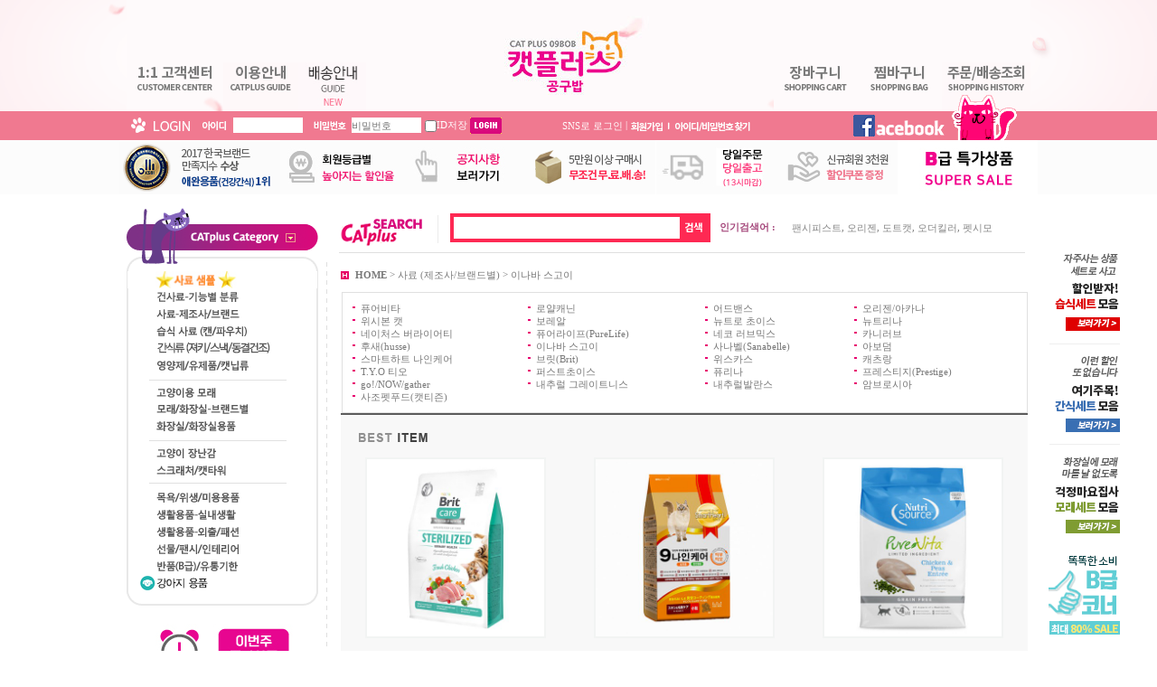

--- FILE ---
content_type: text/html
request_url: http://www.09bob.com/shop/shopbrand.html?xcode=025&type=N&mcode=029
body_size: 19406
content:

<!DOCTYPE html PUBLIC "-//W3C//DTD HTML 4.01//EN" "http://www.w3.org/TR/html4/strict.dtd">
<html>
<head>
<meta http-equiv="CONTENT-TYPE" content="text/html;charset=EUC-KR">
<link rel="shortcut icon" href="/shopimages/catplus9/favicon.ico" type="image/x-icon">
<link rel="apple-touch-icon-precomposed" href="/shopimages/catplus9/mobile_web_icon.png" />
<meta name="referrer" content="no-referrer-when-downgrade" />
<meta property="og:type" content="website" />
<meta property="og:url" content="http://www.09bob.com/shop/shopbrand.html?xcode=025&type=N&mcode=029" />
<title>사료 (제조사/브랜드별) > 이나바 스고이</title>
<meta name="naver-site-verification" content="8abe652a44b3b458a97433cbd53c2ed2122a8c94"/>
<meta name="description" content="캣플러스, 고양이 전용상품 최다보유, 2017 한국소비자만족지수 1위">
<link rel="캣플러스" href="http://www.09bob.com/">
<meta property="og:type" content="website">
<meta property="og:title" content="캣플러스 공구밥">
<meta property="og:description" content="반려인과 반려묘 모두를 위한 행복 플러스, 고양이 반려용품 쇼핑몰, 2017 한국소비자감동지수 1위! ">
<meta property="og:image" content="http://catplus.smilecast.co.kr/Image/common/09bob_share_thumbnail.png">

<link type="text/css" rel="stylesheet" href="/shopimages/catplus9/template/work/9422/common.css?r=1478851501" />
</head>
<script type="text/javascript" src="//wcs.naver.net/wcslog.js"></script>
<script type="text/javascript">
if (window.wcs) {
    if(!wcs_add) var wcs_add = {};
    wcs_add["wa"] = "s_3d0f64abcd39";
    wcs.inflow('09bob.com');
    wcs_do();
}
</script>

<body>
<script type="text/javascript" src="/js/jquery-1.7.2.min.js"></script><script type="text/javascript" src="/js/lazyload.min.js"></script>
<script type="text/javascript">
function getCookiefss(name) {
    lims = document.cookie;
    var index = lims.indexOf(name + "=");
    if (index == -1) {
        return null;
    }
    index = lims.indexOf("=", index) + 1; // first character
    var endstr = lims.indexOf(';', index);
    if (endstr == -1) {
        endstr = lims.length; // last character
    }
    return unescape(lims.substring(index, endstr));
}
</script><script type="text/javascript">
var MOBILE_USE = '';
var DESIGN_VIEW = 'PC';
</script><script type="text/javascript" src="/js/flash.js"></script>
<script type="text/javascript" src="/js/neodesign/rightbanner.js"></script>
<script type="text/javascript" src="/js/bookmark.js"></script>
<style type="text/css">

.MS_search_word { }

</style>

<script type="text/javascript" src="/js/jquery.shopbrand.js"></script>

<script type="text/javascript">

function CheckKey_log(e) {
    e = e || window.event;
    key = e.keyCode;
    if (key == 13) {
        check_log()
    }
}

function check_log() {
    var sslcheck;

    if (typeof document.formlogin.ssl != 'undefined'){
       if(document.formlogin.ssl.length==2) sslcheck=document.formlogin.ssl[1];
       else sslcheck=document.formlogin.ssl;
    } 
    
    if (document.formlogin.id.value.length == 0) {
        document.formlogin.id.focus();
        alert('회원 ID를 입력하세요.');
        return;
    }
    if (document.formlogin.passwd.value.length == 0) {
        document.formlogin.passwd.focus();
        alert('회원 비밀번호를 입력하세요.');
        return;
    }
    if (typeof document.formlogin.save_id != 'undefined' && document.formlogin.save_id.checked == true) {
        document.formlogin.save_id.value = 'on';
    }
    if (typeof document.formlogin.ssl != 'undefined' && sslcheck.checked == true) {
        document.formlogin.ssl.value = document.formlogin.ssl.value;
        (function($) {
            $(function() {
                $('iframe').each(function() { 
                    var iframe_src = this.src;
                    var this_domain = document.location.protocol + '//' + document.domain;
                    if (iframe_src != '' && iframe_src.indexOf(this_domain) == 0) { 
                        $(this).contents().find('#loginiframe').remove();
                    }
                });
            });
        })(jQuery);
    }
    formsubmitsend();
}

function formsubmitsend() {
        var sslcheck;

    if (typeof document.formlogin.ssl != 'undefined'){
       if(document.formlogin.ssl.length==2) sslcheck=document.formlogin.ssl[1];
       else sslcheck=document.formlogin.ssl;
    }
    if (typeof document.formlogin.ssl != 'undefined' && sslcheck.checked == true) {
       document.formlogin.target = 'loginiframe';
       document.formlogin.action = decode_c00a40f376_data;
       document.formlogin.enctype = 'multipart/form-data';
       document.formlogin.submit();
    } else {
       document.formlogin.submit();
    }
}

function formnewsend() {
    document.formlogin.id.value = '';
    document.formlogin.passwd.value = '';
    //document.formlogin.target = 'loginiframe';
    document.formlogin.action = '/shop/shopbrand.html';
    document.formlogin.submit();
}

var pre_ORBAS = 'A';
var pre_min_amount = '1';
var pre_product_uid = '';
var pre_product_name = '';
var pre_product_price = '';
var pre_option_type = '';
var pre_option_display_type = '';
var pre_optionJsonData = '';
var IS_LOGIN = 'false';
var is_bulk = 'N';
var bulk_arr_info = [];
var pre_min_add_amount = '1';
var pre_max_amount = '100000';

    var is_unify_opt = '1' ? true : false; 
    var pre_baskethidden = 'A';

var is_unify_opt = true;
var ORBAS = 'A';
var min_amount = '1';
var min_add_amount = '1';
var max_amount = '100000';
var product_uid = '';
var product_name = '';
var product_price = '';
var option_type = '';
var option_display_type = '';
var is_dummy = null;
var is_exist = null;
var optionJsonData = '';
var view_member_only_price = '';
var IS_LOGIN = 'false';
var shop_language = 'kor';
var is_bulk = 'N';
var bulk_arr_info = [];
var use_option_limit = '';
var design_view = 'PC';

</script>

<link type="text/css" rel="stylesheet" href="/shopimages/catplus9/template/work/9422/shopbrand.cate2.css?t=202111261648" />
<div id='blk_scroll_wings'><script type='text/javascript' src='/html/shopRbanner.html?param1=1' ></script></div>
<div id='cherrypicker_scroll'></div>
    <div id="wrap">
        
<link type="text/css" rel="stylesheet" href="/shopimages/catplus9/template/work/9422/header.1.css?t=202512301900" />
<div id="hdWrap">
    <div id="header">
       <table width="100%" border="0" cellspacing="0" cellpadding="0" height="123">
  <tbody><tr>
    <td width="50%" background="/design/catplus9/img/back_top_left.gif" style="background-position:100% 0%;background-repeat:repeat-x;"></td>
    <td width="1000"><table width="1000" border="0" cellspacing="0" cellpadding="0" height="123" background="/design/catplus9/img/back_top.gif">
      <tbody><tr>
        <td width="107" valign="bottom"><a href="/shop/mypage.html?mypage_type=mym2mboard"><img src="/design/catplus9/img/navi_1.gif" width="107" height="54" onmouseover="this.src='/design/catplus9/img/navi_1_over.gif'" onmouseout="this.src='/design/catplus9/img/navi_1.gif'" border="0"></a></td>
        <td width="83" valign="bottom"><a href="/shop/page.html?id=1"><img src="/design/catplus9/img/navi_2.gif" width="83" height="54" onmouseover="this.src='/design/catplus9/img/navi_2.gif'" onmouseout="this.src='/design/catplus9/img/navi_2.gif'" border="0"></a></td>
                <td width="75" valign="bottom"><a href="https://www.09bob.com/board/board.html?code=catplus9_board7&page=1&type=v&board_cate=&num1=999688&num2=00000&number=1&lock=N"><img src="http://catplus.smilecast.co.kr/Image/main_top/HEAD1.jpg" width="75" height="54"onmouseover="this.src='http://catplus.smilecast.co.kr/Image/main_top/HEAD1.jpg'" onmouseout="this.src='http://catplus.smilecast.co.kr/Image/main_top/HEAD.jpg'" border="0"></a></td>
		<!-- navi_31_over2.gif//-->
        <td width="451" align="center"><a href="/" class="log"><img src="http://catplus.smilecast.co.kr/Image/common/logo_new_catplus.jpg" width="210" height="87"></a></td>
        <td width="91" valign="bottom"><a href="/shop/basket.html"><img src="/design/catplus9/img/navi_4.gif" width="91" height="54" onmouseover="this.src='/design/catplus9/img/navi_4_over.gif'" onmouseout="this.src='/design/catplus9/img/navi_4.gif'" border="0"></a></td>
        <td width="95" valign="bottom"><a href="/shop/mypage.html?mypage_type=mywishlist"><img src="/design/catplus9/img/navi_5.gif" width="95" height="54" onmouseover="this.src='/design/catplus9/img/navi_5_over.gif'" onmouseout="this.src='/design/catplus9/img/navi_5.gif'" border="0"></a></td>
        <td valign="bottom"><a href="/shop/confirm_login.html?type=myorder"><img src="/design/catplus9/img/navi_6.gif" width="98" height="54" onmouseover="this.src='/design/catplus9/img/navi_6_over.gif'" onmouseout="this.src='/design/catplus9/img/navi_6.gif'" border="0"></a></td>
      </tr>
    </tbody></table></td>
    <td width="50%" background="/design/catplus9/img/back_top_right.gif" style="background-repeat:repeat-x;"></td>
  </tr>
</tbody></table>


<table width="100%" border="0" cellspacing="0" cellpadding="0" height="32" bgcolor="#f07990">
  <tbody><tr>
    <td align="center">

  
<table width="1000" border="0" cellspacing="0" cellpadding="0" height="32">
<tbody>
<tr>
<form name="formlogin" method="post" action="/shop/shopbrand.html" autocomplete="off">
<input type="hidden" name="type" value="N" />
<input type="hidden" name="code" value="" />
<input type="hidden" name="mcode" value="029" />
<input type="hidden" name="scode" value="" />
<input type="hidden" name="xtype" value="" />
<input type="hidden" name="startdate" value="" />
<input type="hidden" name="auctionnum" value="" />
<input type="hidden" name="auction_uid" value="" />
<input type="hidden" name="gongcode" value="" />
<input type="hidden" name="brandcode" value="" />
<input type="hidden" name="branduid" value="" />
<input type="hidden" name="returnurl" value="/shop/shopbrand.html?xcode=025&type=N&mcode=029" />
<input type="hidden" name="ssl" value="" />
<input type="hidden" name="sslid" value="catplus9" />
<input type="hidden" name="sslip" value="www.09bob.com" />
<input type="hidden" name="formname" value="formlogin" />
<input type="hidden" name="sendfunc" value="formnewsend" />
<input type="hidden" name="msecure_key" />
<input type="hidden" name="save_id" />        <td width="84"><img src="/design/catplus9/img/img_login.gif" width="74" height="22"></td>
        <td width="246"><img src="/design/catplus9/img/img_id.gif" width="34" height="10"><input type="text" name="id" maxlength="20" value=""  class="MS_login_id loginstyle" />          <img src="/design/catplus9/img/img_pw.gif" width="51" height="10"><span id="pw1"><input type="password" name="passwd" maxlength="20" onkeydown="CheckKey_log(event);" value=""  class="MS_login_pw loginstyle" placeholder="비밀번호" /></span></td>
        <td><input type="checkbox" name="save_id" id="chk_save_id" value="on"  /><span style="color:#ffffff;">ID저장 </span><a href="javascript:check_log();"><img src="/design/catplus9/img/btn_login.gif" width="35" height="18"></a></td>
		</form>	<td align="right"><a href="/shop/member.html?type=login" style="color:#ffffff;">SNS로 로그인</a><span style="color:#ffffff;"> | </span></td>	
        <td width="140" align="center" background="/design/catplus9/img/back_2.gif"><a href="/shop/idinfo.html" class="log"><img src="/design/catplus9/img/btn_join.gif" width="48" height="10"></a><a href="/shop/lostpass.html" class="log"><img src="/design/catplus9/img/btn_search.gif" width="84" height="10"></a></td>
        <td align="right" background="/design/catplus9/img/back_3.gif"><a href="https://www.facebook.com/catplus9/?fref=ts"target="_blank"><img src="/design/catplus9/img/btn_favorite.gif" width="213" height="32"></a></td>
     
</tr>
</tbody></table>
 

    </td>
  </tr>
</tbody></table>


<table width="100%" border="0" cellspacing="0" cellpadding="0" height="60" bgcolor="#fcfcfc">
  <tbody><tr>
    <td align="center"><a><a href="/shop/page.html?id=7"><img src="http://catplus.smilecast.co.kr/Image/main_top/banner_top_1.gif"></a><a href="https://www.09bob.com/shop/page.html?id=1"><img src="http://catplus.smilecast.co.kr/Image/main_top/HEAD_251230_1.jpg">
</a><a href="https://www.09bob.com/board/board.html?code=catplus9_board7"><img src="http://catplus.smilecast.co.kr/Image/main_top/HEAD_251230.jpg"></a><a><img src="http://catplus.smilecast.co.kr/Image/main_top/banner_top_4.gif"></a><a><img src="http://catplus.smilecast.co.kr/Image/main_top/banner_top_5_2025.jpg"></a><a><a href="/shop/idinfo.html"target="_blank"><img src="http://catplus.smilecast.co.kr/Image/main_top/banner_top_6.gif"></a><a href="/shop/shopbrand.html?xcode=039&type=Y"><img src="http://catplus.smilecast.co.kr/Image/main_top/Bbn1.jpg"></a></td>
  </tr>
</tbody></table>









<div style="position:relative;width:1000px; margin:0 auto;">
<div style="position:absolute;top:10px;left:235px;">
<table width="759" border="0" cellspacing="0" cellpadding="0" height="54" style="border-bottom:1px solid #dfdfdf;">
                    <tbody><tr>
                      <td width="123"><img src="/design/catplus9/img/title_search2.gif" width="123" height="54"></td>
                      <td width="250" height="48">
                        <form action="/shop/shopbrand.html" method="post" name="search">						<table width="100%" border="0" cellspacing="0" cellpadding="0" height="32" style="border:4px solid #fe2953">
                        <tbody><tr>
								<td><input name="search" onkeydown="CheckKey_search();" value=""  class="MS_search_word form_searchtext" /></td>
								<td width="30" align="right"><a href="javascript:search_submit();"><input type="image" src="/design/catplus9/img/btn_search2.gif" width="30" height="24"></a></td>
							</tr>							 
						</tbody></table>
						</form>                      </td>
                      <td style="padding-left:10px;"> 
<table width="100%" border="0" cellpadding="0" cellspacing="0">
	<tbody><tr>
		<td width="80"><span class="txt_search">인기검색어 :</span></td>
		<td><a href="/shop/shopbrand.html?search=&prize1=팬시피스트" class="search">팬시피스트</a>,&nbsp;<a href="/shop/shopbrand.html?search=&prize1=오리젠" class="search">오리젠</a>,&nbsp;<a href="/shop/shopbrand.html?search=&prize1=도트캣" class="search">도트캣</a>,&nbsp;<a href="/shop/shopbrand.html?search=&prize1=오더킬러" class="search">오더킬러</a>,&nbsp;<a href="/shop/shopbrand.html?search=&prize1=펫시모" class="search">펫시모</a></td>
	</tr>
</tbody></table>
</td>
</tr>
</tbody></table></div>
</div>








    </div><!-- #header -->
</div><!-- #hdWrap-->
<hr />







        <div id="contentWrapper">
            <div id="contentWrap">
                
<link type="text/css" rel="stylesheet" href="/shopimages/catplus9/template/work/9422/menu.1.css?t=202507301142" />
<div id="aside">
   <table width="212" border="0" cellspacing="0" cellpadding="0">
      <tbody><tr>
        <td><img src="/design/catplus9/img/title_category.gif"></td>
      </tr>
<tr id="lmenu14">
        <td><a href="/shop/shopbrand.html?xcode=019&type=Y"><img id="m_navigation_15" src="http://catplus.smilecast.co.kr/Image/category/sangji_category_sampler_04.jpg" width="212" height="19" onmouseover="this.src='http://catplus.smilecast.co.kr/Image/category/sangji_category_sampler_02.jpg'" onmouseout="this.src='http://catplus.smilecast.co.kr/Image/category/sangji_category_sampler_04.jpg'" border="0"></a></td>
      </tr>
      <tr> 
        <td onMouseOut="MM_showHideLayers('lmenu0','','hide')" onMouseOver="MM_showHideLayers('lmenu0','','show')"><a href="/shop/shopbrand.html?xcode=001&type=X"><img id="m_navigation_1" src="/design/catplus9/img/category_1.gif" width="212" height="19" onmouseover="this.src='/design/catplus9/img/category_1_over.gif'" onmouseout="this.src='/design/catplus9/img/category_1.gif'" border="0"></a>
		
		<div id="lmenu0" style="width: 200px; visibility:hidden ; position: absolute; z-index: 999; padding: 7px; border: 4px solid rgb(200, 16, 125); left: 180px; top: 70px; background-color: rgb(255, 255, 255);" onmouseover="m_navigation_1.src='/design/catplus9/img/category_1_over.gif'" onmouseout="m_navigation_1.src='/design/catplus9/img/category_1.gif'" class="cate">
        <a class="subsub2" href="/shop/shopbrand.html?xcode=022&mcode=001&type=Y">★ 전연령용 (모든 고양이)</a><br><a class="subsub2" href="/shop/shopbrand.html?xcode=022&mcode=002&type=Y">자묘용 (12개월 미만)</a><br><a class="subsub2" href="/shop/shopbrand.html?xcode=022&mcode=003&type=Y">성묘용 (12개월 이상)</a><br><a class="subsub2" href="/shop/shopbrand.html?xcode=022&mcode=004&type=Y">노령묘 (6년생 이상)</a><br><a class="subsub2" href="/shop/shopbrand.html?xcode=022&mcode=005&type=Y">헤어볼</a><br><a class="subsub2" href="/shop/shopbrand.html?xcode=022&mcode=006&type=Y">다이어트</a><br><a class="subsub2" href="/shop/shopbrand.html?xcode=022&mcode=013&type=Y">위/장/소화기</a><br><a class="subsub2" href="/shop/shopbrand.html?xcode=022&mcode=007&type=Y">신장/비뇨기건강</a><br><a class="subsub2" href="/shop/shopbrand.html?xcode=022&mcode=008&type=Y">피모/치아관리</a><br><a class="subsub2" href="/shop/shopbrand.html?xcode=022&mcode=009&type=Y">알러지케어/LID</a><br><a class="subsub2" href="/shop/shopbrand.html?xcode=022&mcode=011&type=Y">유기농</a><br><a class="subsub2" href="/shop/shopbrand.html?xcode=022&mcode=012&type=Y">★ 그레인프리(무곡물)</a><br><a class="subsub2" href="/shop/shopbrand.html?xcode=022&mcode=010&type=Y">대용량 사료 (5kg~)</a><br></div></td>
      </tr>
      <tr>
        <td onMouseOut="MM_showHideLayers('lmenu1','','hide')" onMouseOver="MM_showHideLayers('lmenu1','','show')"><a href="/shop/shopbrand.html?xcode=025&type=Y"><img id="m_navigation_2" src="/design/catplus9/img/category_2.gif" width="212" height="18" onmouseover="this.src='/design/catplus9/img/category_2_over.gif'" onmouseout="this.src='/design/catplus9/img/category_2.gif'" border="0"></a>
		
		<div id="lmenu1" style="width:400px; visibility: hidden; position: absolute; z-index: 999; padding: 7px; border: 4px solid rgb(200, 16, 125); left: 180px; top: 89px; background-color: rgb(255, 255, 255);" onmouseover="m_navigation_2.src='/design/catplus9/img/category_2_over.gif'" onmouseout="m_navigation_2.src='/design/catplus9/img/category_2.gif'" class="cate">
        <table width="400" border="0" cellspacing="0" cellpadding="0">
        	<tbody>
<tr><td><a class="subsub2" href="/shop/shopbrand.html?xcode=025&mcode=026&type=Y">프레스티지(Prestige)</a></td>
<td><a class="subsub2" href="/shop/shopbrand.html?xcode=025&mcode=013&type=Y">퓨어라이프(PureLife)</a></td></tr>

<tr><td><a class="subsub2" href="/shop/shopbrand.html?xcode=025&mcode=037&type=Y">내추럴발란스(Natural Balance)</a></td>
<td><a class="subsub2" href="/shop/shopbrand.html?xcode=025&mcode=035&type=Y">내추럴 그레이트니스</a></td></tr>

<tr><td><a class="subsub2" href="/shop/shopbrand.html?xcode=025&mcode=021&type=Y">위시본 캣</a></td>
<td><a class="subsub2" href="/shop/shopbrand.html?xcode=025&mcode=007&type=Y">네이처스버라이어티 생식본능</a></td></tr>

<tr><td><a class="subsub2" href="/shop/shopbrand.html?xcode=025&mcode=025&type=Y">뉴트로 초이스(Nutro)</a></td>
<td><a class="subsub2" href="/shop/shopbrand.html?xcode=025&mcode=004&type=Y">사나벨(Sanabelle)</a></td></tr>

<tr><td><a class="subsub2" href="/shop/shopbrand.html?xcode=025&mcode=012&type=Y">네코(NEKKO) 러브믹스</a></td>
<td><a class="subsub2" href="/shop/shopbrand.html?xcode=025&mcode=001&type=Y">로얄캐닌(Royal Canine)</a></td></tr>

<tr><td><a class="subsub2" href="/shop/shopbrand.html?xcode=025&mcode=005&type=Y">브릿(Brit)</td>
<td><a class="subsub2" href="/shop/shopbrand.html?xcode=025&mcode=033&type=Y">보레알(BOREAL)</a></tr>

<tr><td><a class="subsub2" href="/shop/shopbrand.html?xcode=025&mcode=011&type=Y">스마트하트 나인케어</a></td>
<td><a class="subsub2" href="/shop/shopbrand.html?xcode=025&mcode=003&type=Y">아보덤(Breeder's Choice)</a></td></tr>

<tr><td><a class="subsub2" href="/shop/shopbrand.html?xcode=025&mcode=013&type=Y">알모네이처(Almo Nature)</a></td>
<td><a class="subsub2" href="/shop/shopbrand.html?xcode=025&mcode=023&type=Y">어드밴스(ADVANCE)</a></td></tr>

<tr><td><a class="subsub2" href="/shop/shopbrand.html?xcode=025&mcode=030&type=Y">오리젠(Origen)/아카나(ACANA)</a></td>
<td><a class="subsub2" href="/shop/shopbrand.html?xcode=025&mcode=008&type=Y">go! / NOW / gather</a></td></tr>

<tr><td><a class="subsub2" href="/shop/shopbrand.html?xcode=025&mcode=010&type=Y">위스카스(Whiskas)</a></td>
<td><a class="subsub2" href="/shop/shopbrand.html?xcode=025&mcode=038&type=Y">암브로시아</a></td></tr>

<tr><td><a class="subsub2" href="/shop/shopbrand.html?xcode=025&mcode=019&type=Y">T.Y.O 티오</a></td>
<td><a class="subsub2" href="/shop/shopbrand.html?xcode=025&mcode=036&type=Y">카니러브(CARNILOVE))</a></td></tr>

<tr><td><a class="subsub2" href="/shop/shopbrand.html?xcode=025&mcode=015&type=Y">캐츠랑</a></td>
<td><a class="subsub2" href="/shop/shopbrand.html?xcode=025&mcode=029&type=Y">이나바 스고이</a></td></tr>

<tr><td><a class="subsub2" href="/shop/shopbrand.html?xcode=025&mcode=018&type=Y">퍼스트 초이스(1st CHOICE)</a></td>
<td><a class="subsub2" href="/shop/shopbrand.html?xcode=025&mcode=031&type=Y">퓨리나 ONE</a></td></tr>

<tr><td><a class="subsub2" href="/shop/shopbrand.html?xcode=025&mcode=032&type=Y">퓨어비타 (Pure Vita)</a></td>
<td><a class="subsub2" href="/shop/shopbrand.html?xcode=025&mcode=020&type=Y">후새(husse)</a></td></tr>
        </tbody></table>
        </div></td>
      </tr>
      <tr>
        <td onMouseOut="MM_showHideLayers('lmenu2','','hide')" onMouseOver="MM_showHideLayers('lmenu2','','show')"><a href="/shop/shopbrand.html?xcode=013&type=X"><img src="/design/catplus9/img/category_3.gif" width="212" height="20" onmouseover="this.src='/design/catplus9/img/category_3_over.gif'" onmouseout="this.src='/design/catplus9/img/category_3.gif'" border="0"></a><div id="lmenu2" style="width: 200px; visibility:hidden ; position: absolute; z-index: 999; padding: 7px; border: 4px solid rgb(200, 16, 125); left: 180px; top: 107px; background-color: rgb(255, 255, 255);" onmouseover="m_navigation_3.src='/design/catplus9/img/category_3_over.gif'" onmouseout="m_navigation_3.src='/design/catplus9/img/category_3.gif'" class="cate">
        <a class="subsub2" href="/shop/shopbrand.html?xcode=013&mcode=010&type=X">종합영양식(주식용)</a><br><a class="subsub2" href="/shop/shopbrand.html?xcode=013&mcode=016&type=X">펫시모(Petsimo)</a><br><a class="subsub2" href="/shop/shopbrand.html?xcode=013&mcode=008&type=X">완피(Wanpy)</a><br><a class="subsub2" href="/shop/shopbrand.html?xcode=013&mcode=011&type=X">이나바/챠오(Inaba)</a><br><a class="subsub2" href="/shop/shopbrand.html?xcode=013&mcode=003&type=X">아이시아(Aixia)</a><br><a class="subsub2" href="/shop/shopbrand.html?xcode=013&mcode=001&type=X">쉐지애(Schesir)</a><br><a class="subsub2" href="/shop/shopbrand.html?xcode=030&mcode=009&type=Y">미아모아(Miamor)</a><br><a class="subsub2" href="/shop/shopbrand.html?xcode=013&mcode=014&type=X">모노모/야미야미/뻬로빼로</a><br><a class="subsub2" href="/shop/shopbrand.html?xcode=013&mcode=005&type=X">Against the Grain</a><br><a class="subsub2" href="/shop/shopbrand.html?xcode=013&mcode=006&type=X">퓨리나(Purina)</a><br><a class="subsub2" href="/shop/shopbrand.html?xcode=013&mcode=007&type=X">드림펫 런치(Dreampets)</a><br><a class="subsub2" href="/shop/shopbrand.html?xcode=013&mcode=012&type=X">쉬바/위스카스(Mars)</a><br><a class="subsub2" href="/shop/shopbrand.html?xcode=013&mcode=015&type=X">비타 크레프트</a><br><a class="subsub2" href="/shop/shopbrand.html?xcode=013&mcode=020&type=X">네코(NEKKO)</a><br><a class="subsub2" href="/shop/shopbrand.html?xcode=013&mcode=009&type=X">프리미엄/이코노미 로얄</a><br><a class="subsub2" href="/shop/shopbrand.html?xcode=013&mcode=002&type=X">그외의 간식용 제품</a><br><a class="subsub2" href="/shop/shopbrand.html?xcode=029&mcode=004&type=Y">습식 알뜰세트</a><br></div></td>
      </tr>
      <tr>
        <td onMouseOut="MM_showHideLayers('lmenu3','','hide')" onMouseOver="MM_showHideLayers('lmenu3','','show')"><a href="/shop/shopbrand.html?xcode=002&type=X"><img id="m_navigation_4" src="http://catplus.smilecast.co.kr/Image/category/category_4_2024.jpg" width="212" height="18" onmouseover="this.src='http://catplus.smilecast.co.kr/Image/category/category_4_over_2024.jpg'" onmouseout="this.src='http://catplus.smilecast.co.kr/Image/category/category_4_2024.jpg'" border="0"></a>
		<div id="lmenu3" style="width: 200px; visibility:hidden ; position: absolute; z-index: 999; padding: 7px; border: 4px solid rgb(200, 16, 125); left: 180px; top: 127px; background-color: rgb(255, 255, 255);" onmouseover="m_navigation_4.src='http://catplus.smilecast.co.kr/Image/category/category_4_over_2024.jpg'" onmouseout="m_navigation_4.src='http://catplus.smilecast.co.kr/Image/category/category_4_2024.jpg'" class="cate">
        <a class="subsub2" href="/shop/shopbrand.html?xcode=002&mcode=003&type=X">육포(저키)/스틱</a><br><a class="subsub2" href="/shop/shopbrand.html?xcode=002&mcode=001&type=X">건어물/맛살</a><br><a class="subsub2" href="/shop/shopbrand.html?xcode=002&mcode=007&type=X">동결건조간식</a><br><a class="subsub2" href="/shop/shopbrand.html?xcode=002&mcode=004&type=X">스낵(트릿트)</a><br><a class="subsub2" href="/shop/shopbrand.html?xcode=002&mcode=002&type=X">그외 (훈제/통살/소시지)</a><br><a class="subsub2" href="/shop/shopbrand.html?xcode=031&mcode=007&type=Y">간식 알뜰세트</a><br></div></td>
      </tr>
      <tr>
        <td onMouseOut="MM_showHideLayers('lmenu4','','hide')" onMouseOver="MM_showHideLayers('lmenu4','','show')"><a href="/shop/shopbrand.html?xcode=003&type=X"><img id="m_navigation_5" src="/design/catplus9/img/category_5.gif" width="212" height="20" onmouseover="this.src='/design/catplus9/img/category_5_over.gif'" onmouseout="this.src='/design/catplus9/img/category_5.gif'" border="0"></a>
		<div id="lmenu4" style="width: 200px; visibility: hidden; position: absolute; z-index: 999; padding: 7px; border: 4px solid rgb(200, 16, 125); left: 180px; top: 145px; background-color: rgb(255, 255, 255);" onmouseover="m_navigation_5.src='/design/catplus9/img/category_5_over.gif'" onmouseout="m_navigation_5.src='/design/catplus9/img/category_5.gif'" class="cate">
        <a class="subsub2" href="/shop/shopbrand.html?xcode=003&mcode=001&type=X">영양제/헤어볼제거제</a><br><a class="subsub2" href="/shop/shopbrand.html?xcode=003&mcode=002&type=X">우유/분유</a><br><a class="subsub2" href="/shop/shopbrand.html?xcode=003&mcode=003&type=X">의약부외품</a><br><a class="subsub2" href="/shop/shopbrand.html?xcode=003&mcode=004&type=X">캣닙/마타다비</a><br></div></td>
      </tr>
      <tr>
        <td><img src="/design/catplus9/img/category_line_1.gif" width="212" height="11"></td>
      </tr>
      <tr>
        <td onMouseOut="MM_showHideLayers('lmenu5','','hide')" onMouseOver="MM_showHideLayers('lmenu5','','show')"><a href="/shop/shopbrand.html?xcode=004&type=X"><img id="m_navigation_6" src="/design/catplus9/img/category_6.gif" width="212" height="19" onmouseover="this.src='/design/catplus9/img/category_6_over.gif'" onmouseout="this.src='/design/catplus9/img/category_6.gif'" border="0"></a>
		<div id="lmenu5" style="width: 200px; visibility:hidden; position: absolute; z-index: 999; padding: 7px; border: 4px solid rgb(200, 16, 125); left: 180px; top: 176px; background-color: rgb(255, 255, 255);" onmouseover="m_navigation_6.src='/design/catplus9/img/category_6_over.gif'" onmouseout="m_navigation_6.src='/design/catplus9/img/category_6.gif'" class="cate">
        <a class="subsub2" href="/shop/shopbrand.html?xcode=034&mcode=001&type=Y">응고형 모래 (벤토나이트)</a><br><a class="subsub2" href="/shop/shopbrand.html?xcode=034&mcode=002&type=Y">응고형 모래 (천연소재)</a><br><a class="subsub2" href="/shop/shopbrand.html?xcode=034&mcode=003&type=Y">흡수형 모래</a><br><a class="subsub2" href="/shop/shopbrand.html?xcode=034&mcode=007&type=Y">변기에 버릴수 있는 모래</a><br></a><br><a class="subsub2" href="/shop/shopbrand.html?xcode=034&mcode=006&type=Y">모래용 소취제</a><br></a><br><a class="subsub2" href="/shop/shopbrand.html?xcode=034&mcode=008&type=Y">모래 알뜰세트</a><br></div></td>
      </tr>
      <tr>
        <td onMouseOut="MM_showHideLayers('lmenu6','','hide')" onMouseOver="MM_showHideLayers('lmenu6','','show')"><a href="/shop/shopbrand.html?xcode=027&type=Y"><img id="m_navigation_6_5" src="/design/catplus9/img/category_16.gif" width="212" height="18" onmouseover="this.src='/design/catplus9/img/category_16_over.gif'" onmouseout="this.src='/design/catplus9/img/category_16.gif'" border="0"></a>
		<div id="lmenu6" style="width: 220px; visibility:hidden ; position: absolute; z-index: 999; padding: 7px; border: 4px solid rgb(200, 16, 125); left: 180px; top: 195px; background-color: rgb(255, 255, 255);" onmouseover="m_navigation_6_5.src='/design/catplus9/img/category_16_over.gif'" onmouseout="m_navigation_6_5.src='/design/catplus9/img/category_16.gif'" class="cate">
        <a class="subsub2" href="/shop/shopbrand.html?xcode=027&mcode=001&type=Y">미스터리/로얄캣/클레버메이트</a><br><a class="subsub2" href="/shop/shopbrand.html?xcode=027&mcode=002&type=Y">프락티/하리노/국민모래/테비토퍼</a><br><a class="subsub2" href="/shop/shopbrand.html?xcode=027&mcode=003&type=Y">에버크린</a><br><a class="subsub2" href="/shop/shopbrand.html?xcode=027&mcode=004&type=Y">캣매직/프레셔스캣</a><br><a class="subsub2" href="/shop/shopbrand.html?xcode=027&mcode=005&type=Y">헐리우드와이오밍</a><br><a class="subsub2" href="/shop/shopbrand.html?xcode=027&mcode=006&type=Y">양키샌드/코스믹캣</a><br><a class="subsub2" href="/shop/shopbrand.html?xcode=027&mcode=007&type=Y">키티스마일/키티바이오</a><br><a class="subsub2" href="/shop/shopbrand.html?xcode=027&mcode=008&type=Y">캣츠베스트 JRS</a><br><a class="subsub2" href="/shop/shopbrand.html?xcode=027&mcode=009&type=Y">아메리칸솔루션/모래혁명</a><br><a class="subsub2" href="/shop/shopbrand.html?xcode=027&mcode=010&type=Y">캣처원목모래</a><br><a class="subsub2" href="/shop/shopbrand.html?xcode=027&mcode=011&type=Y">스탠바이미 모래영웅</a><br><a class="subsub2" href="/shop/shopbrand.html?xcode=027&mcode=012&type=Y">두부랑 캣츠</a><br></div></td>
      </tr>
      <tr>
        <td onMouseOut="MM_showHideLayers('lmenu7','','hide')" onMouseOver="MM_showHideLayers('lmenu7','','show')"><a href="/shop/shopbrand.html?xcode=016&type=X"><img id="m_navigation_7" src="/design/catplus9/img/category_7.gif" width="212" height="19" onmouseover="this.src='/design/catplus9/img/category_7_over.gif'" onmouseout="this.src='/design/catplus9/img/category_7.gif'" border="0"></a>
		<div id="lmenu7" style="width: 200px; visibility: hidden; position: absolute; z-index: 999; padding: 7px; border: 4px solid rgb(200, 16, 125); left: 180px; top: 213px; background-color: rgb(255, 255, 255);" onmouseover="m_navigation_7.src='/design/catplus9/img/category_7_over.gif'" onmouseout="m_navigation_7.src='/design/catplus9/img/category_7.gif'" class="cate">
        <a class="subsub2" href="/shop/shopbrand.html?xcode=016&mcode=002&type=X">전용 화장실</a><br><a class="subsub2" href="/shop/shopbrand.html?xcode=016&mcode=003&type=X">화장실 용품</a><br><a class="subsub2" href="/shop/shopbrand.html?xcode=016&mcode=001&type=X">탈취/소취용품</a><br></div></td>
      </tr>
      <tr>
        <td><img src="/design/catplus9/img/category_line_2.gif" width="212" height="10"></td>
      </tr>
      <tr>
        <td onMouseOut="MM_showHideLayers('lmenu8','','hide')" onMouseOver="MM_showHideLayers('lmenu8','','show')"><a href="/shop/shopbrand.html?xcode=005&type=X"><img id="m_navigation_8" src="/design/catplus9/img/category_8.gif" width="212" height="20" onmouseover="this.src='/design/catplus9/img/category_8_over.gif'" onmouseout="this.src='/design/catplus9/img/category_8.gif'" border="0"></a>
		<div id="lmenu8" style="width: 200px; visibility: hidden; position: absolute; z-index: 999; padding: 7px; border: 4px solid rgb(200, 16, 125); left: 180px; top: 242px; background-color: rgb(255, 255, 255);" onmouseover="m_navigation_8.src='/design/catplus9/img/category_8_over.gif'" onmouseout="m_navigation_8.src='/design/catplus9/img/category_8.gif'" class="cate">
        <a class="subsub2" href="/shop/shopbrand.html?xcode=005&mcode=001&type=X">낚시/막대</a><br><a class="subsub2" href="/shop/shopbrand.html?xcode=005&mcode=005&type=X">쥐/인형/쿠션/봉제</a><br><a class="subsub2" href="/shop/shopbrand.html?xcode=005&mcode=003&type=X">공/오뚜기/깃털볼</a><br><a class="subsub2" href="/shop/shopbrand.html?xcode=005&mcode=006&type=X">터널/주머니</a><br><a class="subsub2" href="/shop/shopbrand.html?xcode=005&mcode=004&type=X">음향/작동/레이저/기타</a><br><a class="subsub2" href="/shop/shopbrand.html?xcode=005&mcode=007&type=X">캣닙이 들어있는 장난감</a><br><a class="subsub2" href="/shop/shopbrand.html?xcode=005&mcode=002&type=X">장난감용 리필/부속/벌크</a><br></div></td>
      </tr>
      <tr>
        <td onMouseOut="MM_showHideLayers('lmenu9','','hide')" onMouseOver="MM_showHideLayers('lmenu9','','show')"><a href="/shop/shopbrand.html?xcode=028&type=Y"><img id="m_navigation_9" src="/design/catplus9/img/category_9.gif" width="212" height="19" onmouseover="this.src='/design/catplus9/img/category_9_over.gif'" onmouseout="this.src='/design/catplus9/img/category_9.gif'" border="0"></a>
		<div id="lmenu9" style="width: 200px; visibility: hidden; position: absolute; z-index: 999; padding: 7px; border: 4px solid rgb(200, 16, 125); left: 180px; top: 262px; background-color: rgb(255, 255, 255);" onmouseover="m_navigation_9.src='/design/catplus9/img/category_9_over.gif'" onmouseout="m_navigation_9.src='/design/catplus9/img/category_9.gif'" class="cate">
        <a class="subsub2" href="/shop/shopbrand.html?xcode=018&mcode=010&type=X">리필/부속/로프</a><br><a class="subsub2" href="/shop/shopbrand.html?xcode=018&mcode=001&type=X">스크래처 (장난감/패드형)</a><br><a class="subsub2" href="/shop/shopbrand.html?xcode=018&mcode=002&type=X">스크래처 (포스트형)</a><br><a class="subsub2" href="/shop/shopbrand.html?xcode=018&mcode=003&type=X">캣타워 (소형)</a><br><a class="subsub2" href="/shop/shopbrand.html?xcode=018&mcode=004&type=X">캣타워 (중형)</a><br><a class="subsub2" href="/shop/shopbrand.html?xcode=018&mcode=005&type=X">캣타워 (대형)</a><br><a class="subsub2" href="/shop/shopbrand.html?xcode=018&mcode=006&type=X">-----------------------------</a><br><a class="subsub2" href="/shop/shopbrand.html?xcode=028&mcode=008&type=Y">도트캣 브랜드샵</a><br><a class="subsub2" href="/shop/shopbrand.html?xcode=028&mcode=001&type=Y">아로캣/알마켓 브랜드샵</a><br><a class="subsub2" href="/shop/shopbrand.html?xcode=028&mcode=006&type=Y">펫모닝 브랜드샵</a><br><a class="subsub2" href="/shop/shopbrand.html?xcode=028&mcode=012&type=Y">힐링타임 브랜드샵</a><br><a class="subsub2" href="/shop/shopbrand.html?xcode=028&mcode=002&type=Y">CM KOR 브랜드샵</a><br><a class="subsub2" href="/shop/shopbrand.html?xcode=028&mcode=009&type=Y">그린펫 브랜드샵</a><br><a class="subsub2" href="/shop/shopbrand.html?xcode=028&mcode=010&type=Y">루어캣 브랜드샵</a><br></div></td>
      </tr>
      <tr>
        <td><img src="/design/catplus9/img/category_line_3.gif" width="212" height="10"></td>
      </tr>
      <tr>
        <td onMouseOut="MM_showHideLayers('lmenu10','','hide')" onMouseOver="MM_showHideLayers('lmenu10','','show')"><a href="/shop/shopbrand.html?xcode=006&type=X"><img id="m_navigation_10" src="/design/catplus9/img/category_10.gif" width="212" height="20" onmouseover="this.src='/design/catplus9/img/category_10_over.gif'" onmouseout="this.src='/design/catplus9/img/category_10.gif'" border="0"></a>
		<div id="lmenu10" style="width: 200px; visibility: hidden; position: absolute; z-index: 999; padding: 7px; border: 4px solid rgb(200, 16, 125); left: 180px; top: 291px; background-color: rgb(255, 255, 255);" onmouseover="m_navigation_10.src='/design/catplus9/img/category_10_over.gif'" onmouseout="m_navigation_10.src='/design/catplus9/img/category_10.gif'" class="cate">
        <a class="subsub2" href="/shop/shopbrand.html?xcode=006&mcode=001&type=X">목욕용품/샴푸류</a><br><a class="subsub2" href="/shop/shopbrand.html?xcode=006&mcode=002&type=X">발톱/모질관리(브러시)</a><br><a class="subsub2" href="/shop/shopbrand.html?xcode=006&mcode=004&type=X">네일캡스(할큄방지)</a><br><a class="subsub2" href="/shop/shopbrand.html?xcode=006&mcode=003&type=X">눈/귀/구강용품</a><br></div></td>
      </tr>
      <tr>
        <td onMouseOut="MM_showHideLayers('lmenu11','','hide')" onMouseOver="MM_showHideLayers('lmenu11','','show')"><a href="/shop/shopbrand.html?xcode=007&type=X"><img id="m_navigation_11" src="/design/catplus9/img/category_11.gif" width="212" height="19" onmouseover="this.src='/design/catplus9/img/category_11_over.gif'" onmouseout="this.src='/design/catplus9/img/category_11.gif'" border="0"></a>
		<div id="lmenu11" style="width: 200px; visibility: hidden; position: absolute; z-index: 999; padding: 7px; border: 4px solid rgb(200, 16, 125); left: 180px; top: 311px; background-color: rgb(255, 255, 255);" onmouseover="m_navigation_11.src='/design/catplus9/img/category_11_over.gif'" onmouseout="m_navigation_11.src='/design/catplus9/img/category_11.gif'" class="cate">
        <a class="subsub2" href="/shop/shopbrand.html?xcode=007&mcode=001&type=X">집/방석/베개</a><br><a class="subsub2" href="/shop/shopbrand.html?xcode=007&mcode=002&type=X">철장(케이지)</a><br><a class="subsub2" href="/shop/shopbrand.html?xcode=007&mcode=003&type=X">식기/급수기/보관용기</a><br><a class="subsub2" href="/shop/shopbrand.html?xcode=007&mcode=004&type=X">탈취제/털제거/기타</a><br><a class="subsub2" href="/shop/shopbrand.html?xcode=007&mcode=005&type=X">놀이터</a><br></div></td>
      </tr>
      <tr>
        <td onMouseOut="MM_showHideLayers('lmenu12','','hide')" onMouseOver="MM_showHideLayers('lmenu12','','show')"><a href="/shop/shopbrand.html?xcode=014&type=X"><img id="m_navigation_12" src="/design/catplus9/img/category_12.gif" width="212" height="19" onmouseover="this.src='/design/catplus9/img/category_12_over.gif'" onmouseout="this.src='/design/catplus9/img/category_12.gif'" border="0"></a>
		<div id="lmenu12" style="width: 200px; visibility: hidden; position: absolute; z-index: 999; padding: 7px; border: 4px solid rgb(200, 16, 125); left: 180px; top: 330px; background-color: rgb(255, 255, 255);" onmouseover="m_navigation_12.src='/design/catplus9/img/category_12_over.gif'" onmouseout="m_navigation_12.src='/design/catplus9/img/category_12.gif'" class="cate">
        <a class="subsub2" href="/shop/shopbrand.html?xcode=014&mcode=001&type=X">이동장</a><br><a class="subsub2" href="/shop/shopbrand.html?xcode=014&mcode=002&type=X">목걸이/몸줄/리드줄</a><br><a class="subsub2" href="/shop/shopbrand.html?xcode=014&mcode=003&type=X">패션/악세사리</a><br></div></td>
      </tr>
      <tr id="lmenu13">
        <td><a href="/shop/shopbrand.html?xcode=008&type=O"><img id="m_navigation_13" src="/design/catplus9/img/category_13.gif" width="212" height="19" onmouseover="this.src='/design/catplus9/img/category_13_over.gif'" onmouseout="this.src='/design/catplus9/img/category_13.gif'" border="0"></a></td>
      </tr>
      <tr id="lmenu14">
        <td><a href="/shop/shopbrand.html?xcode=039&type=Y"><img id="m_navigation_14" src="/design/catplus9/img/category_14.gif" width="212" height="19" onmouseover="this.src='/design/catplus9/img/category_14_over.gif'" onmouseout="this.src='/design/catplus9/img/category_14.gif'" border="0"></a></td>
      </tr>
      <tr>
        <td onMouseOut="MM_showHideLayers('lmenu15','','hide')" onMouseOver="MM_showHideLayers('lmenu15','','show')"><a href="/shop/shopbrand.html?xcode=026&type=Y"><img id="m_navigation_15" src="http://catplus.smilecast.co.kr/Image/main/img/category_15v.gif" width="212" height="19" onmouseover="this.src='http://catplus.smilecast.co.kr/Image/main/img/category_15_over.gif'" onmouseout="this.src='http://catplus.smilecast.co.kr/Image/main/img/category_15v.gif'" border="0"></a>
		<div id="lmenu15" style="width: 200px; visibility: hidden; position: absolute; z-index: 999; padding: 7px; border: 4px solid rgb(200, 16, 125); left: 180px; top: 387px; background-color: rgb(255, 255, 255);" onmouseover="m_navigation_15.src='http://catplus.smilecast.co.kr/Image/main/img/category_15_over.gif'" onmouseout="m_navigation_15.src='http://catplus.smilecast.co.kr/Image/main/img/category_15v.gif'" class="cate">
        <a class="subsub2" href="/shop/shopbrand.html?xcode=026&mcode=001&type=Y">강아지 간식</a><br><a class="subsub2" href="/shop/shopbrand.html?xcode=026&mcode=003&type=Y">강아지 용품</a><br><a class="subsub2" href="/shop/shopbrand.html?xcode=026&mcode=002&type=Y">강아지 사료</a><br></div></td>
      </tr>

      <tr>
        <td><img src="/design/catplus9/img/category_bottom.gif"></td>
      </tr>
    </tbody></table>

<div class="salebanner">

<link type="text/css" rel="stylesheet" href="/shopimages/catplus9/template/unit/2/unit_sale.css?r=1435220262_2026012018" />
<iframe src="/shop/page.html?id=6" width="212" height="250" border="0" hspace="0" marginheight="0" marginwidth="0" frameborder="0" scrolling="no" vspace="0">
</iframe></div>


</div><!-- #aside -->
<hr />
<script type="text/javascript" src="/shopimages/catplus9/template/work/9422/menu.1.js?t=202507301142"></script>
                <div id="content">


<table width="759" border="0" cellspacing="0" cellpadding="0" height="38">
        <tbody><tr>
          <td><img src="/design/catplus9/img/icon_home.gif" width="16" height="9"><span class="small"><a href="/"><strong>HOME</strong></a>
		   &gt; <a href="/shop/shopbrand.html?xcode=025&type=Y">사료 (제조사/브랜드별)</a>           &gt; <a href="/shop/shopbrand.html?xcode=025&type=N&mcode=029">이나바 스고이</a>          		  </span></td>
        </tr>
</tbody></table>





<table width="759" cellpadding="0" cellspacing="0" align="center" border="0" style="border:1px solid #e0e0e0">
	<tbody>
	<tr><td height="10"></td></tr>
	<tr><td width="11"></td>
	<td>
	<table width="100%" cellpadding="0" cellspacing="0" border="0">
	<tbody>
	<tr>
	<td><img src="/design/catplus9/img/icon_category.gif" width="9" height="4" align="absmiddle"><a href="/shop/shopbrand.html?xcode=025&type=N&mcode=032" class="category">퓨어비타</a></td>
		<td><img src="/design/catplus9/img/icon_category.gif" width="9" height="4" align="absmiddle"><a href="/shop/shopbrand.html?xcode=025&type=N&mcode=001" class="category">로얄캐닌</a></td>
		<td><img src="/design/catplus9/img/icon_category.gif" width="9" height="4" align="absmiddle"><a href="/shop/shopbrand.html?xcode=025&type=N&mcode=023" class="category">어드밴스</a></td>
		<td><img src="/design/catplus9/img/icon_category.gif" width="9" height="4" align="absmiddle"><a href="/shop/shopbrand.html?xcode=025&type=N&mcode=030" class="category">오리젠/아카나</a></td>
		</tr><tr>
		<td><img src="/design/catplus9/img/icon_category.gif" width="9" height="4" align="absmiddle"><a href="/shop/shopbrand.html?xcode=025&type=N&mcode=021" class="category">위시본 캣</a></td>
		<td><img src="/design/catplus9/img/icon_category.gif" width="9" height="4" align="absmiddle"><a href="/shop/shopbrand.html?xcode=025&type=N&mcode=033" class="category">보레알</a></td>
		<td><img src="/design/catplus9/img/icon_category.gif" width="9" height="4" align="absmiddle"><a href="/shop/shopbrand.html?xcode=025&type=N&mcode=025" class="category">뉴트로 초이스</a></td>
		<td><img src="/design/catplus9/img/icon_category.gif" width="9" height="4" align="absmiddle"><a href="/shop/shopbrand.html?xcode=025&type=N&mcode=009" class="category">뉴트리나</a></td>
		</tr><tr>
		<td><img src="/design/catplus9/img/icon_category.gif" width="9" height="4" align="absmiddle"><a href="/shop/shopbrand.html?xcode=025&type=N&mcode=007" class="category">네이처스 버라이어티</a></td>
		<td><img src="/design/catplus9/img/icon_category.gif" width="9" height="4" align="absmiddle"><a href="/shop/shopbrand.html?xcode=025&type=N&mcode=013" class="category">퓨어라이프(PureLife)</a></td>
		<td><img src="/design/catplus9/img/icon_category.gif" width="9" height="4" align="absmiddle"><a href="/shop/shopbrand.html?xcode=025&type=N&mcode=012" class="category">네코 러브믹스</a></td>
		<td><img src="/design/catplus9/img/icon_category.gif" width="9" height="4" align="absmiddle"><a href="/shop/shopbrand.html?xcode=025&type=N&mcode=036" class="category">카니러브</a></td>
		</tr><tr>
		<td><img src="/design/catplus9/img/icon_category.gif" width="9" height="4" align="absmiddle"><a href="/shop/shopbrand.html?xcode=025&type=N&mcode=020" class="category">후새(husse)</a></td>
		<td><img src="/design/catplus9/img/icon_category.gif" width="9" height="4" align="absmiddle"><a href="/shop/shopbrand.html?xcode=025&type=N&mcode=029" class="category">이나바 스고이</a></td>
		<td><img src="/design/catplus9/img/icon_category.gif" width="9" height="4" align="absmiddle"><a href="/shop/shopbrand.html?xcode=025&type=N&mcode=004" class="category">사나벨(Sanabelle)</a></td>
		<td><img src="/design/catplus9/img/icon_category.gif" width="9" height="4" align="absmiddle"><a href="/shop/shopbrand.html?xcode=025&type=N&mcode=003" class="category">아보덤</a></td>
		</tr><tr>
		<td><img src="/design/catplus9/img/icon_category.gif" width="9" height="4" align="absmiddle"><a href="/shop/shopbrand.html?xcode=025&type=N&mcode=011" class="category">스마트하트 나인케어</a></td>
		<td><img src="/design/catplus9/img/icon_category.gif" width="9" height="4" align="absmiddle"><a href="/shop/shopbrand.html?xcode=025&type=N&mcode=005" class="category">브릿(Brit)</a></td>
		<td><img src="/design/catplus9/img/icon_category.gif" width="9" height="4" align="absmiddle"><a href="/shop/shopbrand.html?xcode=025&type=N&mcode=010" class="category">위스카스</a></td>
		<td><img src="/design/catplus9/img/icon_category.gif" width="9" height="4" align="absmiddle"><a href="/shop/shopbrand.html?xcode=025&type=N&mcode=015" class="category">캐츠랑</a></td>
		</tr><tr>
		<td><img src="/design/catplus9/img/icon_category.gif" width="9" height="4" align="absmiddle"><a href="/shop/shopbrand.html?xcode=025&type=N&mcode=019" class="category">T.Y.O 티오</a></td>
		<td><img src="/design/catplus9/img/icon_category.gif" width="9" height="4" align="absmiddle"><a href="/shop/shopbrand.html?xcode=025&type=N&mcode=018" class="category">퍼스트초이스</a></td>
		<td><img src="/design/catplus9/img/icon_category.gif" width="9" height="4" align="absmiddle"><a href="/shop/shopbrand.html?xcode=025&type=N&mcode=031" class="category">퓨리나</a></td>
		<td><img src="/design/catplus9/img/icon_category.gif" width="9" height="4" align="absmiddle"><a href="/shop/shopbrand.html?xcode=025&type=N&mcode=026" class="category">프레스티지(Prestige)</a></td>
		</tr><tr>
		<td><img src="/design/catplus9/img/icon_category.gif" width="9" height="4" align="absmiddle"><a href="/shop/shopbrand.html?xcode=025&type=N&mcode=008" class="category">go!/NOW/gather</a></td>
		<td><img src="/design/catplus9/img/icon_category.gif" width="9" height="4" align="absmiddle"><a href="/shop/shopbrand.html?xcode=025&type=N&mcode=035" class="category">내추럴 그레이트니스</a></td>
		<td><img src="/design/catplus9/img/icon_category.gif" width="9" height="4" align="absmiddle"><a href="/shop/shopbrand.html?xcode=025&type=N&mcode=037" class="category">내추럴발란스</a></td>
		<td><img src="/design/catplus9/img/icon_category.gif" width="9" height="4" align="absmiddle"><a href="/shop/shopbrand.html?xcode=025&type=N&mcode=038" class="category">암브로시아</a></td>
		</tr><tr>
		<td><img src="/design/catplus9/img/icon_category.gif" width="9" height="4" align="absmiddle"><a href="/shop/shopbrand.html?xcode=025&type=N&mcode=039" class="category">사조펫푸드(캣티즌)</a></td>
			</tr>
	<tr><td height="10"></td></tr>
	</tbody></table>
	</td>
	</tr>
</tbody>
</table>

                    <div id="productClass">


                        <div class="page-body">


                            
                                                        <div class="best-item">
                                <h3><img src="/images/d3/modern_simple/prd_best_item_tit.gif" alt="best item" /></h3>
                                                                <div class="prd-list">
                                    <table summary="상품이미지, 상품 설명, 가격">
                                        <caption>베스트 아이템 상품 리스트</caption>
                                        <colgroup>
                                            <col width="33.33%" />
                                            <col width="33.33%" />
                                            <col width="33.33%" />
                                        </colgroup>
                                        <tbody>
                                            <tr>
                                                                                                <td>
                                                    <div class="tb-center">
                                                        <ul class="info">
                                                            <li>
                                                                <div class="thumb"><a href="/shop/shopdetail.html?branduid=3394228&xcode=025&mcode=005&scode=&type=Y&sort=brandname&cur_code=025029&search=&GfDT=bml0W1w%3D"><img class="MS_prod_img_s" src="/shopimages/catplus9/0010010008853.jpg?1717565951" alt="상품 섬네일" /></a></div>
                                                            </li>
                                                                                                                        <li class="dsc">
                                                                <span class='MK-product-icons'><img src='/images/common/prod_icons/24' class='MK-product-icon-1' /><img src='/shopimages/catplus9/prod_icons/79?1454373903' class='MK-product-icon-3' /></span> 브릿 케어 캣 그레인프리 스테럴                                                             </li>
                                                            <li class="price">
                                                                69,000원
                                                            </li>
                                                        </ul>
                                                    </div>
                                                </td>
                                                                                                <td>
                                                    <div class="tb-center">
                                                        <ul class="info">
                                                            <li>
                                                                <div class="thumb"><a href="/shop/shopdetail.html?branduid=3377288&xcode=025&mcode=011&scode=&type=Y&sort=brandname&cur_code=025029&search=&GfDT=am13UA%3D%3D"><img class="MS_prod_img_s" src="/shopimages/catplus9/0010030002623.jpg?1660205475" alt="상품 섬네일" /></a></div>
                                                            </li>
                                                                                                                        <li class="dsc">
                                                                <span class='MK-product-icons'><img src='/images/common/prod_icons/24' class='MK-product-icon-1' /><img src='/shopimages/catplus9/prod_icons/79?1454373903' class='MK-product-icon-3' /></span> 스마트하트 골드 나인케어 캣 피                                                             </li>
                                                            <li class="price">
                                                                49,000원
                                                            </li>
                                                        </ul>
                                                    </div>
                                                </td>
                                                                                                <td>
                                                    <div class="tb-center">
                                                        <ul class="info">
                                                            <li>
                                                                <div class="thumb"><a href="/shop/shopdetail.html?branduid=5797&xcode=025&mcode=032&scode=&type=Y&sort=brandname&cur_code=025029&search=&GfDT=ZmV%2F"><img class="MS_prod_img_s" src="/shopimages/catplus9/0010070001843.jpg?1754285577" alt="상품 섬네일" /></a></div>
                                                            </li>
                                                                                                                        <li class="dsc">
                                                                <span class='MK-product-icons'><img src='/images/common/prod_icons/24' class='MK-product-icon-1' /><img src='/shopimages/catplus9/prod_icons/79?1454373903' class='MK-product-icon-3' /></span> 퓨어비타 캣 그레인프리 치킨 5.                                                             </li>
                                                            <li class="price">
                                                                53,000원
                                                            </li>
                                                        </ul>
                                                    </div>
                                                </td>
                                                                                            </tr>
                                        </tbody>
                                    </table>
                                </div>
                                                            </div><!-- .best-item -->
                            
<br />
<table width="100%" cellpadding="0" cellspacing="0" align="center">
<tbody><tr>
    <td width="40%">총 <span class="point"><b>0</b></span>개의 상품이 있습니다.</td>
    <td width="60%" align="right" style="padding-top:3px; padding-bottom:3px;">
                                                          </td>
</tr>
</tbody></table><br>
                            
                            <div class="prd-list">
                                


<table width="100%" cellpadding="0" cellspacing="0" border=0>
        <tbody><tr>
				</tr>
</tbody></table>


                                <div class="paging">
                                                                        
                                                                                                            <li class="now"><a href=""></a></li>
                                                                        
                                                                                                        </div>

                            </div>
                        </div><!-- .page-body -->
                    </div><!-- #productClass -->
                </div><!-- #content -->
            </div><!-- #contentWrap -->
        </div><!-- #contentWrapper-->
        <hr />
        
<link type="text/css" rel="stylesheet" href="/shopimages/catplus9/template/work/9422/footer.1.css?t=202601161726" />
<table width="1000" border="0" cellspacing="0" cellpadding="0" height="30"><tbody><tr><td></td></tr></tbody></table>
<table width="1000" border="0" cellspacing="0" cellpadding="0" height="186" align="center">
  <tbody><tr>
    <td rowspan="3" align="center"><a href="https://apps.apple.com/kr/app/id1126710353" target="_blank"><img src="http://catplus.smilecast.co.kr/home/main/app_down1.gif" rollover_onimg='http://catplus.smilecast.co.kr/home/main/app_down1_ov.gif' border="0"></a><br><a href="https://play.google.com/store/apps/details?id=com.makeshop.powerapp.catplus9" target="_blank"><img src="http://catplus.smilecast.co.kr/home/main/app_down2.gif" border="0"><br></a><img src="http://catplus.smilecast.co.kr/home/main/app_down3.gif"></td>
    <td align="center" valign="top"><a href="http://www.09bob.com/shop/plan.html?plan_id=506"><img src="http://catplus.smilecast.co.kr/Image/main/brand_bnr/sangji/sangji_bn_dotcat.jpg" width="240" height="88"></a></td>
    <td align="center" valign="top"><a href="/shop/shopbrand.html?xcode=010&mcode=006&type=Y"><img src="http://catplus.smilecast.co.kr
/Image/main/brand_bnr/banner_brand_3.gif" width="240" height="88"></a></td>
    <td align="center" valign="top"><a href="http://www.09bob.com/shop/plan.html?plan_id=646"><img src="http://catplus.smilecast.co.kr/Image/main/brand_bnr/sangji/sangji_bn_fromm.jpg" width="240" height="88"></a></td>
  </tr>
  <tr>
    <td align="center"><a href="http://www.09bob.com/shop/plan.html?plan_id=636"><img src="http://catplus.smilecast.co.kr
/Image/main/brand_bnr/sangji/sangji_bn_standfeed_2.jpg" width="240" height="88"></a></td>
    <td align="center" valign="bottom"><a href="/shop/shopbrand.html?xcode=028&mcode=012&type=Y"><img src="http://catplus.smilecast.co.kr
/Image/main/brand_bnr/bottom_bnr_healingtime.jpg" width="240" height="88"></a></td>
    <td align="center"><a href="http://www.09bob.com/shop/plan.html?plan_id=644"><img src="http://catplus.smilecast.co.kr
/Image/main/brand_bnr/sangji/sangji_bn_1st_2.jpg" width="240" height="88"></a></td>
  </tr>
  <tr>
    <td align="center" valign="bottom"><a href="/shop/shopbrand.html?xcode=013&mcode=011&type=X"><img src="http://catplus.smilecast.co.kr
/Image/main/brand_bnr/bottom_bnr_inaba.jpg" width="240" height="88"></a></td>
    <td align="center" valign="bottom"><a href="/shop/shopbrand.html?xcode=010&mcode=002&type=Y"><img src="http://catplus.smilecast.co.kr
/Image/main/brand_bnr/sangji/sangji_bn_standtoy_1.jpg" width="240" height="88"></a></td>
    <td align="center"><a href="http://www.09bob.com/shop/plan.html?plan_id=647"><img src="http://catplus.smilecast.co.kr
/Image/main/brand_bnr/sangji/sangji_bn_animal_2.jpg" width="240" height="88"></a></td>
  </tr>
</tbody></table>

<table width="1000" border="0" cellspacing="0" cellpadding="0" height="30"><tbody><tr><td></td></tr></tbody></table>

<table width="1000" border="0" cellspacing="0" cellpadding="0" height="142" align="center">
  <tbody><tr>
    <td><a href="https://www.09bob.com/shop/plan.html?plan_id=743"><img src="http://catplus.smilecast.co.kr
/home/banner/CATSAND251230.jpg" width="254" height="142"></a><img src="http://catplus.smilecast.co.kr
/Image/main/bottom/img_customer_2025.jpg" width="746" height="142"></td>
  </tr>
</tbody></table>


<div id="ftWrap">
    <div id="footer">
       <table width="100%" border="0" cellspacing="0" cellpadding="0" bgcolor="#f7f7f7">
  <tbody><tr>
    <td align="center" valign="top" style="padding:20px 0 20px 0;"><table width="1000" border="0" cellspacing="0" cellpadding="0" height="167">
      <tbody><tr>
        <td width="220" rowspan="3" align="center"><img src="/design/catplus9/img/copy_logo.gif" width="155" height="67"></td>
<script> 
function pop() { 

window.open("http://catplus.smilecast.co.kr/Image/main/img/ascrow.jpg","","width=566, height=783, scrollbars=no"); 

} 
</script>
        <td height="25" valign="top"><a href="/"><img src="/design/catplus9/img/copy_home.gif" width="11" height="12"></a><img src="/design/catplus9/img/copy_line.gif" width="21" height="12"><a href="/shop/page.html?id=7"><img src="/design/catplus9/img/copy_about.gif" width="36" height="12"></a><img src="/design/catplus9/img/copy_line.gif" width="21" height="12"><a href="javascript:view_join_terms();"><img src="/design/catplus9/img/copy_provision.gif" width="63" height="12"></a><img src="/design/catplus9/img/copy_line.gif" width="21" height="12"><a href="/shop/page.html?id=3"><a href="javascript:bottom_privacy();"><img src="/design/catplus9/img/copy_private.gif" width="72" height="12"></a><img src="/design/catplus9/img/copy_line.gif" width="21" height="12"><a href="javascript:pop();"><img src="/design/catplus9/img/copy_ascrow.gif" border="0"></a></td>
      </tr>
<!-- *** 소스 (데이콤아이디 입력 요망) ***
<script>function dacom(){var win=window.open('https://pgweb.dacom.net/pg/wmp/mertadmin/jsp/mertservice/s_escrowYn.jsp?mertid=데이콤아이디','check','width=339, height=263, scrollbars=no, left = 200, top = 50');}</script><a href="dacom()"><img src='../../img/banner/dacom.gif' border=0></a>
-->
      <tr>
        <td height="70"><img src="http://catplus.smilecast.co.kr
/Image/main/bottom/copy_banner.gif" width="780" height="70"></td>
      </tr>
      <tr>
        <td valign="bottom"><a onclick="ftcbusiness();" style="cursor:hand;"><img src="http://catplus.smilecast.co.kr
/Image/main/bottom/catplus_bot_text1.jpg"></a></td>
      </tr>
    </tbody></table></td>
  </tr>
</tbody></table>
    </div><!-- #footer -->
</div><!-- #ftWrap-->
    </div><!-- #wrap -->
<style type="text/css">

.MS_login_id {
    width: 100px;
    height: 18px;
    color: black;
}

.MS_login_pw {
    width: 100px;
    height: 18px;
    color: black;
}

/** 옵션 미리보기 기본 스타일, 변경시에는 앞에 #MK_opt_preview 를 붙여서 개별디자인에 넣으면 ok **/
.mk_option_preview_outer {
    display : inline;
}
.mk_option_preview {
    background-color : white;
}
.mk_prd_option_list {
    color : #404040;
    font-size : 8pt;
    font-family : dotum;
    list-style : none;
    padding : 3px 3px 0;
    background-color : white;
    border : 1px solid #7899C2;
    width : 170px;
    margin : 0;
    text-align : left;
}

.mk_prd_option_list LI {
    line-height : 1.4;
    margin : 5px 0;
    display : block;
}

.mk_prd_option_list .mk_bt_opt_close {
    text-align : right;
}

.mk_prd_option_list .option-soldout {
    color : red;
}

/** 옵션 미리보기 - 리스트 **/
.mk_prd_option_list LI UL {
    list-style : none;
    padding : 0;
    margin : 4px 0 0 10px;
}

.mk_prd_option_list LI UL LI {
    line-height : 1.4;
    padding : 0;
    margin : 0;
}

.mk_prd_option_list LI H3 {
    margin : 0;
    font-size : 9pt;
}
/** 옵션 미리보기 - 조합 **/
.mk_prd_option_list .option-name {
    padding : 2px;
    background-color : #D6E5F7;
    color : #405F95;
    border-left : 2px solid #BBC9E3;
}
.mk_prd_option_list .option-required {
    color : red;
}
.mk_prd_option_list .mk_opt_oneclick {position: relative; padding-left: 22px; line-height: 19px;}
.mk_prd_option_list .mk_oneclick_image,
.mk_prd_option_list .mk_oneclick_color { position: absolute; top:0; left: 0; border: 1px solid #231f20;}
.mk_prd_option_list .mk_oneclick_image { line-height: 1px;}
.mk_prd_option_list .mk_oneclick_image img {width: 17px; height: 17px;}
.mk_prd_option_list .mk_oneclick_color {display:inline-block; width: 17px; height: 17px;}

</style>

<iframe id="loginiframe" name="loginiframe" style="display: none;" frameborder="no" scrolling="no"></iframe>

<div id='MK_basketpage' name='MK_basketpage' style='position:absolute; visibility: hidden;'></div>

                    <div id="MK_opt_preview" class="mk_option_preview layer-opt-preview" style="position:absolute;z-index:100;top:0;"></div>

                <div id="detailpage" name="detailpage" style="position:absolute; visibility:hidden;"></div>

                    <div id="MS_popup_product_benefit_list" style="display:none"></div>

<form name="product_form" method="post" id="product_form" action="/shop/basket.html">
    <input type="hidden" name="xcode" value="025" />
    <input type="hidden" name="mcode" value="029" />
    <input type="hidden" name="typep" value="Y" />
    <input type="hidden" name="MOBILE_USE" value="NO" />
    <input type="hidden" name="ordertype" />
    <input type="hidden" name="list_mode" />
    <input type="hidden" name="listBasketStock" value="Y" />
    <input type="hidden" name="is_wish_opt" value="" />
    <input type="hidden" name="listBuyPvdOrderType" id="listBuyPvdOrderType" value="" />
    <input type="hidden" name="is_list_buy" value="8" />
    <input type="hidden" name="BasketBasam" id="BasketBasam" value="N" />
    <input type="hidden" name="nowBasketCount" id="nowBasketCount" value="0" />
    <input type="hidden" name="BasketMaxCount" id="BasketMaxCount" value="200" />
    <input type="hidden" name="listBuySelectCount" id="listBuySelectCount" value="N" />
    <input type="hidden" name="listBuyTempid" id="listBuyTempid" value="" />
    <input type="hidden" name="listBuyBuyOpt" id="listBuyBuyOpt" value="N" />
    <input type="hidden" name="wish_action_type" value="insert" />
    <input type="hidden" name="page_type" value="shopbrand" />
    <input type="hidden" name="wish_data_type" value="ones" />
</form>

<form action="/shop/shopbrand.html" method="post" name="hashtagform">
    <input type="hidden" name="search" />
    <input type="hidden" name="search_ref" value="hashtag" />
</form> 

    <script src="/js/category_search_filter.js?v=1724628599"></script>
    <script>
        // 분류 내 정렬 시 category_search_filter 값을 바로 사용하기 때문에 window.load 이벤트 제외함
        var category_search_filter;
        if (document.querySelectorAll("input[name^='category_filter_item[']").length > 0) {
            category_search_filter = new CategorySearchFilter({
                xcode: "025",
                mcode: "029",
                scode: "",
                type: "Y",
                sort: "brandname",                auto_submit: true,
                display_color : false
            });
            category_search_filter.event();
        }
    </script>

    <script src="/js/wishlist.js?v=1762730967"></script>
    <script>
        window.addEventListener('load', function() {
            var makeshop_wishlist = new makeshopWishlist();
            makeshop_wishlist.init();
            makeshop_wishlist.observer();
        });
    </script>

<script type="text/javascript" src="/js/neodesign/detailpage.js?ver=1763949283"></script>
<script type="text/javascript" src="/js/neodesign/product_list.js?r=20260120183721"></script>
<script type="text/javascript" src="/js/jquery.language.js"></script>
<script type="text/javascript" src="/js/neodesign/basket_send.js?ver=r245787"></script>
<script type="text/javascript" src="/js/jquery-datepicker-ko.js"></script>
<script type="text/javascript" src="/js/shopbrand.js"></script>

<script type="text/javascript">





function CheckKey_search() {
    key = event.keyCode;
    if (key == 13) {
        
        document.search.submit();
    }
}

function search_submit() {
    var oj = document.search;
    if (oj.getAttribute('search') != 'null') {
        var reg = /\s{2}/g;
        oj.search.value = oj.search.value.replace(reg, '');
        oj.submit();
    }
}

function topnotice(temp, temp2) {
    window.open("/html/notice.html?date=" + temp + "&db=" + temp2, "", "width=450,height=450,scrollbars=yes");
}
function notice() {
    window.open("/html/notice.html?mode=list", "", "width=450,height=450,scrollbars=yes");
}

        function view_join_terms() {
            window.open('/html/join_terms.html','join_terms','height=570,width=590,scrollbars=yes');
        }

    function bottom_privacy() {
        window.open('/html/privacy.html', 'privacy', 'height=570,width=590,scrollbars=yes');
    }

var db = 'catplus9';

var baskethidden = 'A';

function send_wish_brand(idx) {
    login_chk(); return;
    var _form = document.product_form;
    var _j_form = $('#product_form');
    if (true === check_product_auth(idx, 'adult')) {
            var adult_alert_msg = (idx == 'ALL') ? "성인인증이 필요한 상품이 포함되어 있습니다.\n성인인증페이지로 이동하시겠습니까?" : "이 상품은 성인인증이 필요합니다.\n성인인증페이지로 이동하시겠습니까?";
    if (true === confirm(adult_alert_msg)) {
        location.href = "/shop/adult.html?type=shopbrand&code=025&mcode=029&scode=&xtype=Y&is_list_buy=8&adult_return_url=%2Fshop%2Fshopbrand.html%3Fxcode%3D025%26type%3DN%26mcode%3D029";
        return;
    } else {
        // 취소시 페이지 이동X
        return;
    }

    }
    if (false === create_option_input_list(_form, 'wish', idx)) {
        return;
    }

    jQuery.ajax({
        url  : 'wish.action.html',
        type : 'POST',
        data : _j_form.serializeArray(),
        dataType: 'json',
        success: function(response) {
            if (response.success == true) {
                alert("Wish List에 등록되었습니다.\n장바구니 또는 마이페이지 상품보관함에서\n확인하실 수 있습니다.");
            } else {
                if (response.message != '') {
                    alert(response.message);
                }
                return;
            }
        }
    });
    return;
}function login_chk() {
    alert('회원에게만 제공이 되는 서비스입니다.\n우선 로그인을 하여 주시기 바랍니다.');
    location.href = "/shop/member.html?type=shopbrand&code=025&mcode=029&scode=&xtype=Y";
}
function send_brand(temp, idx) {
    var _form = document.product_form;
    var _j_form = $('#product_form');   
    _form.listBuySelectCount.value = 'N'; // 선택상품값 초기화

    if (temp == 'baro') {
        _form.ordertype.value ='baro';
        _form.ordertype.value += "|parent.|layer";
        _form.target = "loginiframe";
    } else {
        _form.ordertype.value = '';
        _form.target = "";
    }
    if (true === check_product_auth(idx, 'adult')) {
            var adult_alert_msg = (idx == 'ALL') ? "성인인증이 필요한 상품이 포함되어 있습니다.\n성인인증페이지로 이동하시겠습니까?" : "이 상품은 성인인증이 필요합니다.\n성인인증페이지로 이동하시겠습니까?";
    if (true === confirm(adult_alert_msg)) {
        location.href = "/shop/adult.html?type=shopbrand&code=025&mcode=029&scode=&xtype=Y&is_list_buy=8&adult_return_url=%2Fshop%2Fshopbrand.html%3Fxcode%3D025%26type%3DN%26mcode%3D029";
        return;
    } else {
        // 취소시 페이지 이동X
        return;
    }

    }
    if (false === create_option_input_list('product_form', 'basket', idx, temp)) {
        _form.ordertype.value = '';
        _form.target = "";
        return;
    }
    _form.ordertype.value += '|parent.|layer';
    _form.target = 'loginiframe';
    _form.action = 'basket.html';
    _form.list_mode.value = 'brand_basket';
    common_basket_send(_form, true);
} //function send_brand(temp, idx)
function pager_move(url) {
    // 체크박스 가상태그 있는 경우에만 사용
    if ($(".MS_product_checkbox") != undefined) {
        var check_cnt = 0;
        $.each($(".MS_product_checkbox"), function() {
            if (true == $(this).is(":checked") && $(this).attr('disabled') != 'disabled') {
                check_cnt++;
            }
        });
        // 하나라도 체크하면 confirm창 띄움
        if (check_cnt > 0 && (false === confirm('페이지 이동 시, 선택한 상품이 초기화 됩니다. 이동하시겠습니까?'))) return;
    }
    location.href = url;
}


function sendsort(temp) {        var filter_keyword_ids = "";
        if (typeof category_search_filter !== 'undefined' && category_search_filter.items.length > 0) {
            var itemKeywordIds = category_search_filter.items.map(item => item.keyword_id);
            filter_keyword_ids = itemKeywordIds.join(",");
        }
        location.href = "/shop/shopbrand.html?xcode=025&mcode=029&type=Y&scode=&sort=" + temp + "&filter_keyword_ids="+filter_keyword_ids;
}

function pagemove(temp) {
    location.href = "/shop/shopbrand.html?xcode=025&mcode=029&type=Y&scode=&page=" + temp + "&sort=brandname";
}

function go_hashtag(search) {
    document.hashtagform.search.value = search;
    document.hashtagform.submit();
}   

function hanashopfree() {
    
}

        function changeviewtype(type) {            location.href = "/shop/shopbrand.html?xcode=025&mcode=029&type=Y&scode=&sort=brandname&viewtype=" + type;
        }

    (function ($) {
        $(function() {
            //select_sort
            $('#MS_select_sort').change(function() {
                sendsort(this.options[this.selectedIndex].value);
            });

            $('#MS_select_category, #MS_select_category2').change(function() {                location.href = this.options[this.selectedIndex].value;
            });
        });
    })(jQuery);

</script>
    <style type="text/css">
        .setPopupStyle { height:100%; min-height:100%; overflow:hidden !important; touch-action:none; }
    </style>
    <script src="/js/referer_cookie.js"></script>
    <script>
        window.addEventListener('load', function() {
            var referer_cookie = new RefererCookie();
            referer_cookie.addService(new EnuriBrandStoreCookie());
            referer_cookie.handler();
        });
    </script><script type="text/javascript">
if (typeof getCookie == 'undefined') {
    function getCookie(cookie_name) {
        var cookie = document.cookie;
        if (cookie.length > 0) {
            start_pos = cookie.indexOf(cookie_name);
            if (start_pos != -1) {
                start_pos += cookie_name.length;
                end_pos = cookie.indexOf(';', start_pos);
                if (end_pos == -1) {
                    end_pos = cookie.length;
                }
                return unescape(cookie.substring(start_pos + 1, end_pos));
            } else {
                return false;
            }
        } else {
            return false;
        }
    }
}
if (typeof setCookie == 'undefined') {
    function setCookie(cookie_name, cookie_value, expire_date, domain) {
        var today = new Date();
        var expire = new Date();
        expire.setTime(today.getTime() + 3600000 * 24 * expire_date);
        cookies = cookie_name + '=' + escape(cookie_value) + '; path=/;';

        if (domain != undefined) {
            cookies += 'domain=' + domain +  ';';
        }  else if (document.domain.match('www.') != null) {
            cookies += 'domain=' + document.domain.substr(3) + ';';
        }
        if (expire_date != 0) cookies += 'expires=' + expire.toGMTString();
        document.cookie = cookies;
    }
}



function MSLOG_loadJavascript(url) {
    var head= document.getElementsByTagName('head')[0];
    var script= document.createElement('script');
    script.type= 'text/javascript';
    var loaded = false;
    script.onreadystatechange= function () {
        if (this.readyState == 'loaded' || this.readyState == 'complete')
        { if (loaded) { return; } loaded = true; }
    }
    script.src = url;
    head.appendChild(script);
}
var MSLOG_charset = "EUC-KR";
var MSLOG_server  = "/log/log24";
var MSLOG_code = "catplus9";
var MSLOG_var = "[base64]";

//파워앱에서만 사용
try {
    var LOGAPP_var = "";
    var LOGAPP_is  = "N";
    if (LOGAPP_is == "Y" && LOGAPP_var != "") {
        var varUA = navigator.userAgent.toLowerCase(); //userAgent 값 얻기
        if (varUA.match('android') != null) { 
            //안드로이드 일때 처리
            window.android.basket_call(LOGAPP_var);
        } else if (varUA.indexOf("iphone")>-1||varUA.indexOf("ipad")>-1||varUA.indexOf("ipod")>-1) { 
            //IOS 일때 처리
            var messageToPost = {LOGAPP_var: LOGAPP_var};
            window.webkit.messageHandlers.basket_call.postMessage(messageToPost);
        } else {
            //아이폰, 안드로이드 외 처리
        }
    }
} catch(e) {}
//파워앱에서만 사용 END

if (document.charset) MSLOG_charset = document.charset.toLowerCase();
if (document.characterSet) MSLOG_charset = document.characterSet.toLowerCase();  //firefox;
MSLOG_loadJavascript(MSLOG_server + "/js/mslog.js?r=" + Math.random());


</script>
<script type="text/javascript" src="/js/cookie.js"></script>
<script type="text/javascript">
function __mk_open(url, name, option) {
    window.open(url, name, option);
    //return false;
}

function action_invalidity() {
    return false;
}
</script>
<script type="text/javascript"></script><script type="text/javascript"></script>

<!-- Facebook Pixel Code -->
<script>
!function(f,b,e,v,n,t,s){if(f.fbq)return;n=f.fbq=function(){n.callMethod?
    n.callMethod.apply(n,arguments):n.queue.push(arguments)};if(!f._fbq)f._fbq=n;
n.push=n;n.loaded=!0;n.version='2.0';n.agent='plmakeshop-kr';n.queue=[];t=b.createElement(e);t.async=!0;
t.src=v;s=b.getElementsByTagName(e)[0];s.parentNode.insertBefore(t,s)}(window,
        document,'script','//connect.facebook.net/en_US/fbevents.js');
    fbq('init', '1355613441180526', {external_id: 'f7dc2003a80f4d2f0a7df1b650285377fd6e2eeecf393feae2e925a48151af31'}, {'agent':'plmakeshop-kr'});
    fbq('track', 'PageView', {}, {eventID: 'MS_catplus9_pageview_20260120063721_130990205'});</script>
<!-- End Facebook Pixel Code -->
<script>


function getInternetExplorerVersion() {
    var rv = -1;
    if (navigator.appName == 'Microsoft Internet Explorer') {
    var ua = navigator.userAgent;
    var re = new RegExp("MSIE ([0-9]{1,}[\.0-9]{0,})");
    if (re.exec(ua) != null)
    rv = parseFloat(RegExp.$1);
    }
    return rv;
}

function showcherrypickerWindow(height,mode,db){
    cherrypicker_width = document.body.clientWidth;
    var isIe = /*@cc_on!@*/false;
    if (isIe) {
        cherrypicker_width = parseInt(cherrypicker_width + 18);
    }
    setCookie('cherrypicker_view','on', 0);

    
    document.getElementById('cherrypicker_layer').style.display = "block";
    document.getElementById('cherrypicker_layer').innerHTML = Createflash_return(cherrypicker_width,'','/flashskin/CherryPicker.swf?initial_xml=/shopimages/catplus9/cherrypicker_initial.xml%3Fv=1768901841&product_xml=/shopimages/catplus9/%3Fv=1768901841', 'cherrypicker_flash', '');
}

function load_cherrypicker(){
    cherrypicker_check = true;

    if (!document.getElementById('cherrypicker_layer')) {
        return;
    }


}
</script>
<script src="/js/product_rollover_image.js"></script>
<script>
    window.addEventListener('load', () => {
        // 페이지 로딩 시 롤오버 이미지가 존재하는 경우에만 스크립트 실행
        setTimeout(function () {
            // 페이지 로딩 시 롤오버 이미지가 존재하는 경우에만 스크립트 실행
            if (document.querySelectorAll('[rollover_onimg]').length > 0) {
                var productRolloverImage = new ProdctRolloverImage("pc");
                productRolloverImage.event();
            }
        }, 2000);
    });
</script>

<script type="text/javascript">
(function ($) {
    var discount_remain_timeout = setTimeout(function() {
        if (jQuery('.MS_remain_date').length > 0) {
            var discount_remain_timer = setInterval(function() {
                var now = new Date().getTime();
                jQuery('.MS_remain_date').each(function(idx, el) {
                    if (jQuery(el).attr('value').length > 0 && jQuery(el).attr('value') != '종료일 미정') {
                        var _end_date = new Date(jQuery(el).attr('value')).getTime();
                        var _remain_date = _end_date - now;

                        if (_remain_date <= 0) {
                            jQuery(this).html('');
                        } else {
                            _d = Math.floor(_remain_date / (1000 * 60 * 60 * 24));
                            _h = Math.floor((_remain_date % (1000 * 60 * 60 * 24)) / (1000 * 60 * 60));
                            _m = Math.floor((_remain_date % (1000 * 60 * 60)) / (1000 * 60));
                            _s = Math.floor(_remain_date % (1000 * 60) / 1000);

                            jQuery(el).html(_d + "일 " + _h + "시간 " + _m + "분 " + _s + "초");
                        }
                    }
                });
            }, 1000);
        }
    }, 1000);
})(jQuery);
</script><script type="text/javascript">
if (document.cookie.indexOf("app_agent=power_app") >= 0) {
    jQuery('.sns-title').hide();jQuery('.facebook').hide();jQuery('.naver').hide();jQuery('.kakaotalk').hide();jQuery('.kakao').hide();
}
</script>                <script type='text/javascript' src='https://app.malltail.com/global_shopping/script.php?_=makeshop'></script>
<script type="text/javascript" src="/template_common/shop/modern_simple/common.js?r=1391500980"></script>


</body>
</html>

--- FILE ---
content_type: text/css
request_url: http://www.09bob.com/shopimages/catplus9/template/work/9422/shopbrand.cate2.css?t=202111261648
body_size: 1321
content:
/* BASIC css start */
    /* prd-class-hd */
#productClass .prd-class-hd { zoom: 1; overflow: hidden; padding: 8px 15px 5px; background-color: #c9c9c9; }
#productClass .prd-class-hd h2 { float: left; font-size: 14px; text-transform: uppercase; font-weight: bold; color: #fff; }
#productClass .prd-class-hd .loc-navi { float: right; color: #fff;  }
#productClass .prd-class-hd .loc-navi a { color: #fff; }
    /* class-list */
#productClass .class-list { zoom: 1; overflow: hidden; padding: 15px }
#productClass .class-list li,
#productClass .class-list li a { float: left; width: auto; white-space: nowrap; }
#productClass .class-list li { padding-left: 12px; margin-right: 12px; background: url(/images/d3/modern_simple/common/bull_h2_sqr_gray.gif) no-repeat 0 50%; }
    /* best-item */
#productClass .best-item { padding-top: 20px; padding-bottom: 10px; border-top: 2px solid #5c5c5c; border-bottom: 2px solid #5c5c5c; background-color: #f8f8f8; }
#productClass .best-item h3 { margin-left: 20px; font-size: 0; line-height: 0;}
    /* total-sort */
#productClass .total-sort { padding-top: 30px; }

A.listname:link, A.listname:active, A.listname:visited {
  font-size: 12px;
  color: #333333;
  text-decoration: none;
}

.smallboldtxt {
  font-size: 11px;
  font-weight: bold;
  color: #464646;
}
/* BASIC css end */

